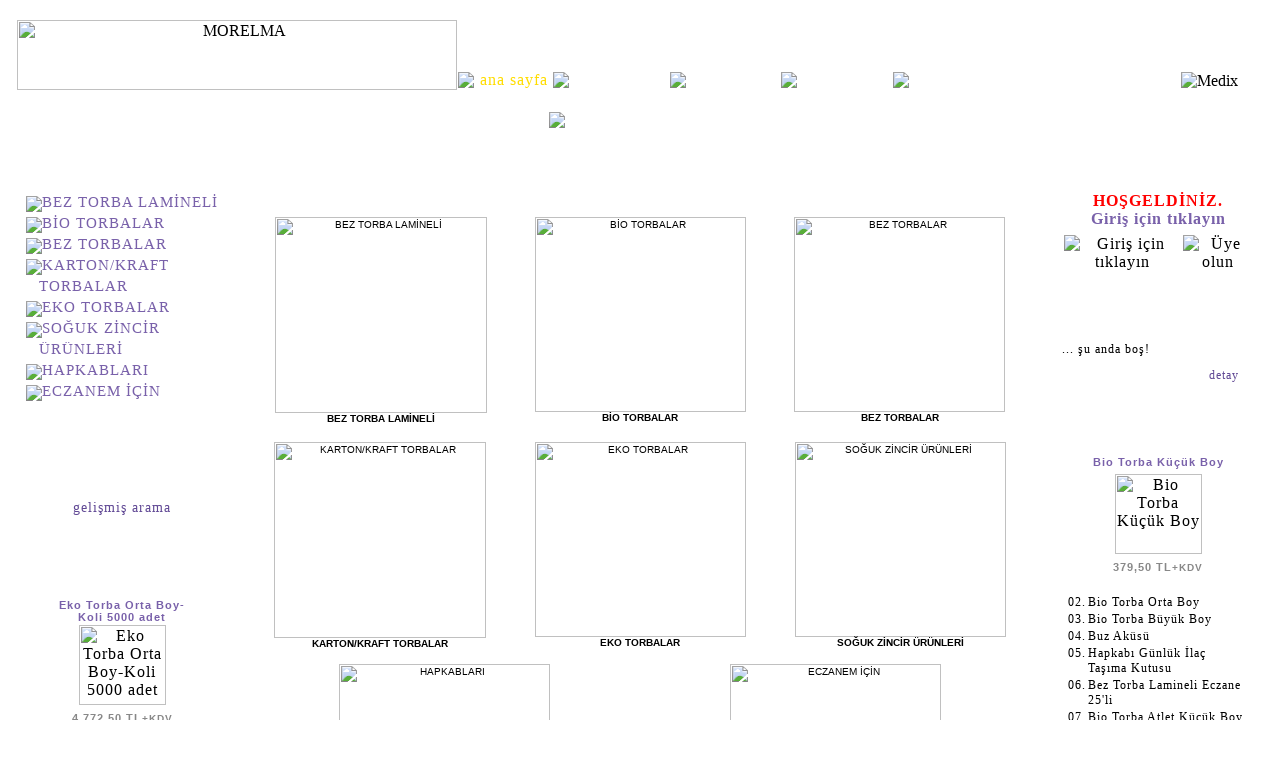

--- FILE ---
content_type: text/html; charset=UTF-8
request_url: https://www.morelma.com.tr/index.php?Ryol=12&Msid=upp3kufkmbdf17mt5jrs5fh8v4
body_size: 31936
content:
<!-- başlık //-->
<html>
<head>
<meta http-equiv="Content-Type" content="text/html; charset=UTF-8">
<meta content="Copyright © 2007, Mor Elma" http-equiv="Copyright">
<meta http-equiv="Content-Language" content="tr">
<meta name="keywords" content="Bez çanta, Bez torba, Elyaf çanta, Elyaf torba, Promosyon çanta, Promosyon torba, Kraft çanta, Naylon torba, Naylon torba, Karton çanta, Karton torba, İlaç kutusu, İlaç saklama kutusu, Sağlık karnesi kabı, Sağlık karnesi kılıfı, Çanta, E pano, Epano, Soğuk zincir torbası, İlaç taşıma çantası, A4 kağıt, Kağıtlar, Yaka kartı, Rozet, Buz aküsü, Sürsaj makinası, Vege, Vege bant, Mama temalı bez çanta, Temalı bez çanta, e pano, eczane, kırtasiye, sürsaj makinası, ecza deposu, ilaç zamanlama kutusu, promasyon, eczane, ilaç firması, ecza deposu, medikal, su, taşıma, kolonya, zamanalama, aparat, Önlüğü, Çantalar, bazar, alkollü, uyarı, sebilleri, levhaları, eczacı, kartvizitler, kartvizit, karne, kalem, sağlık, mendiller, mendil, kutus, İlaç, bardak, karne kapları, kalem kolonya, alkollü mendiller, taşıma kutusu, sağlık karne, İlaç zamanalama, su sebilleri, kolonya su, eczacı Önlüğü, bardak aparatı, uyarı levhaları Çantalar, sebilleri İçin bardak, sağlık karne kapları, Biobozunur , Bio-bozunur, Bozunur torba, Parçalanan torba, Bozunur plastik, Bio bozunur plastik, Bio bozunur torba, Parçalanan plastik, Bio torba, Bio-torba, Biobag, Bio-bag, Epi, Epi global, Türkiye epi ithalatçısı, Nişastalı torba, Nişastalı plastik, Eczaneye poşet, Ecza poşeti, Bio poşet, Kağıt çanta, Karton çanta, Poşet fabrikası, Bez poşet">
<meta name="description" content="Bez çanta, Bez torba, Elyaf çanta, Elyaf torba, Promosyon çanta, Promosyon torba, Kraft çanta, Naylon torba, Naylon torba, Karton çanta, Karton torba, İlaç kutusu, İlaç saklama kutusu, Sağlık karnesi kabı, Sağlık karnesi kılıfı, Çanta, E pano, Epano, Soğuk zincir torbası, İlaç taşıma çantası, A4 kağıt, Kağıtlar, Yaka kartı, Rozet, Buz aküsü, Sürsaj makinası, Vege, Vege bant, Mama temalı bez çanta, Temalı bez çanta, e pano, eczane, kırtasiye, sürsaj makinası, ecza deposu, ilaç zamanlama kutusu, promasyon, eczane, ilaç firması, ecza deposu, medikal, su, taşıma, kolonya, zamanalama, aparat, Önlüğü, Çantalar, bazar, alkollü, uyarı, sebilleri, levhaları, eczacı, kartvizitler, kartvizit, karne, kalem, sağlık, mendiller, mendil, kutus, İlaç, bardak, karne kapları, kalem kolonya, alkollü mendiller, taşıma kutusu, sağlık karne, İlaç zamanalama, su sebilleri, kolonya su, eczacı Önlüğü, bardak aparatı, uyarı levhaları Çantalar, sebilleri İçin bardak, sağlık karne kapları, Biobozunur , Bio-bozunur, Bozunur torba, Parçalanan torba, Bozunur plastik, Bio bozunur plastik, Bio bozunur torba, Parçalanan plastik, Bio torba, Bio-torba, Biobag, Bio-bag, Epi, Epi global, Türkiye epi ithalatçısı, Nişastalı torba, Nişastalı plastik, Eczaneye poşet, Ecza poşeti, Bio poşet, Kağıt çanta, Karton çanta, Poşet fabrikası, Bez poşet">
<META NAME="robots" Content="Follow,Index">
<META NAME="revisit-after" Content="5 days">
<meta http-equiv="Content-Language" content="tr">
<title>MORELMA</title>
<base href="https://www.morelma.com.tr/">
<link rel="stylesheet" type="text/css" href="tema4.css">
<link rel="stylesheet" type="text/css" href="contentslider.css" />

<script type="text/javascript" src="contentslider.js">

/***********************************************
* Featured Content Slider- © Dynamic Drive DHTML code library (www.dynamicdrive.com)
* This notice MUST stay intact for legal use
* Visit Dynamic Drive at http://www.dynamicdrive.com/ for this script and 100s more
***********************************************/
</script>
<script language="javascript"><!--

function rowOverEffect(object) {
  if (object.className == 'secimSatir') object.className = 'secimSatirOver';
}

function rowOutEffect(object) {
  if (object.className == 'secimSatirOver') object.className = 'secimSatir';
}
function popupWindow(url) {
 window.open(url,'popupWindow','toolbar=no,location=no,directories=no,status=no,menubar=no,scrollbars=yes,resizable=yes,copyhistory=no,width=100,height=200,screenX=50,screenY=50,top=50,left=50')
}

function sepet_bilgi_win() {
  window.open("sepet_bilgi.php","sepet_bilgi","height=480,width=350,toolbar=no,statusbar=no,scrollbars=no,screenX=150,screenY=150,top=150,left=150").focus();
}

function arama_yardim_win() {
  window.open("popup_arama_yardim.php","arama_yardim","height=200,width=100,toolbar=no,statusbar=no,scrollbars=no,screenX=150,screenY=150,top=150,left=150").focus();
}

//--></script>
<script type="text/javascript">//<![CDATA[
var tlJsHost = ((window.location.protocol == "https:") ? "https://secure.trust-provider.com/" : "http://www.trustlogo.com/");
document.write(unescape("%3Cscript src='" + tlJsHost + "trustlogo/javascript/trustlogo.js' type='text/javascript'%3E%3C/script%3E"));
//]]>
</script>
</head>
<style type="text/css">
<!--
BODY {
  background-image: url(images/sayfa_ofis_bg_m.png);
  background-repeat: no-repeat;
  background-position: top left;
}
-->
</style>
<body marginwidth="15" marginheight="20" topmargin="20" bottommargin="0" leftmargin="15" rightmargin="15">
<table border="0" width="100%" cellspacing="0" cellpadding="0">
<tr class="baslik">
<td width="447" align="center" valign="top" rowspan="3"><a href="https://www.morelma.com.tr/index.php?Msid=eb12e8984c08d3c290ce4a364ad1ec40"><img src="images/morelma_logo_m.png" border="0" alt="MORELMA" title=" MORELMA " width="440" height="70"></a></td>
<td  valign="bottom"  height="70">
<table border="0" cellspacing="0" cellpadding="0" width="695">
<tr>
  <td class="ustMenuTema"align="left"><img src="images/ust_menu_bg_sol.png" border="0"></td>
  <td class="ustMenuTema" align="center" width="90">
ana sayfa
	</td>
  <td class="ustMenuTema" width="10" align="right"><img src="images/ust_menu_bg_ara.png" border="0"></td>
  <td class="ustMenuTema" align="center" width="105">
	<a href="https://www.morelma.com.tr/hakkimizda.php?Msid=eb12e8984c08d3c290ce4a364ad1ec40" class="ustMenuTema" title="Hakkımızda">hakkımızda</a>
	</td>
  <td class="ustMenuTema" width="3" align="center"><img src="images/ust_menu_bg_ara.png" border="0"></td>
  <td class="ustMenuTema" align="center" width="105">
	<a href="https://www.morelma.com.tr/yeni_urunler.php?Msid=eb12e8984c08d3c290ce4a364ad1ec40" class="ustMenuTema" title="Yeni Ürünler">yeni ürünler</a>
	</td>
  <td class="ustMenuTema" width="3" align="center"><img src="images/ust_menu_bg_ara.png" border="0"></td>
  <td class="ustMenuTema" align="center" width="105">
	<a href="https://www.morelma.com.tr/iletisim.php?Msid=eb12e8984c08d3c290ce4a364ad1ec40" class="ustMenuTema" title="İletişim">iletişim</a>
	</td>

<form name="hizli_bul" action="https://www.morelma.com.tr/arama_sonuc.php" method="get">
<input type="hidden" name="Msid" value="eb12e8984c08d3c290ce4a364ad1ec40">

  <td class="ustMenuTema" width="3" align="center"><img src="images/ust_menu_bg_ara.png" border="0"></td>
  <td class="ustMenuTemaArama" align="center" width="199"><input type="text" name="anahtar" class="arama_input"></td>
  <td class="ustMenuTemaAramaBtn" align="left" width="59" title=" Ara ">
	<input type="image" src="images/ust_menu_aram_btn.png">
	</td>
</form>
</tr>
</table>

</td>
  
  <td align="center" valign="bottom" width="202"><a href="http://www.medix.com.tr/" target="_blank" title=" Medix "><img src="images/medix_logo.png" border="0" alt="Medix"></a></td>

</tr>
<tr class="baslik">
<td class="baslik" valign="top" height="12">
</td></tr>

<tr class="baslik">
<td class="baslik" valign="top" colspan="2">
<table width="100%" border="0" cellspacing="0" cellpadding="0"  height="35">
<tr>
<td class="baslikNavigasyonTema">&nbsp;&nbsp;
 
<a href="https://www.morelma.com.tr/index.php?Msid=eb12e8984c08d3c290ce4a364ad1ec40" class="baslikNavigasyon">ana sayfa</a>
 
<img src="images/nav_ok.png" border="0" align="absmiddle">
<a href="https://www.morelma.com.tr/urun_bilgi.php?&urun_id=0&Msid=eb12e8984c08d3c290ce4a364ad1ec40" class="baslikNavigasyon"> 
      </a> 
</td>
<td width="50">&nbsp;</td>
</tr>
</table>
</td>

</tr>
</table>
<!-- başlık son //-->
<table width="100%" border="0" cellspacing="6" cellpadding="0">
<tr> 
<td width="202" valign="top" class="yanKolonlar"><table border="0" width="202" cellspacing="0" cellpadding="0" >
<!-- sol_menu //-->
		<tr>
			<td align="center"><img src="images/pixel_bos.gif" width="202" height="1"><br>
<!-- Reyonlar //-->
<table border="0" width="100%" cellspacing="0" cellpadding="0"><tr><td class="kutu_baslikTema" height=43 valign="middle">reyonlar</td></tr><tr><td><table border="0" width="100%" cellspacing="0" cellpadding="5" ><tr><td class="kutuText"nowrap ><table border="0" width="100%" cellspacing="0" cellpadding="0" ><tr><td class="reyonlarText" background="images/reyon_bg4.gif" height=21><img src="images/kategori_ok.png" border="0" align="absmiddle"><a href="https://www.morelma.com.tr/index.php?Ryol=45&Msid=eb12e8984c08d3c290ce4a364ad1ec40" class="reyonlarTextA">BEZ TORBA LAMİNELİ</a></td></tr><tr><td class="reyonlarText" background="images/reyon_bg4.gif" height=21><img src="images/kategori_ok.png" border="0" align="absmiddle"><a href="https://www.morelma.com.tr/index.php?Ryol=15&Msid=eb12e8984c08d3c290ce4a364ad1ec40" class="reyonlarTextA">BİO TORBALAR</a></td></tr><tr><td class="reyonlarText" background="images/reyon_bg4.gif" height=21><img src="images/kategori_ok.png" border="0" align="absmiddle"><a href="https://www.morelma.com.tr/index.php?Ryol=6&Msid=eb12e8984c08d3c290ce4a364ad1ec40" class="reyonlarTextA">BEZ TORBALAR</a></td></tr><tr><td class="reyonlarText" background="images/reyon_bg4.gif" height=21><img src="images/kategori_ok.png" border="0" align="absmiddle"><a href="https://www.morelma.com.tr/index.php?Ryol=16&Msid=eb12e8984c08d3c290ce4a364ad1ec40" class="reyonlarTextA">KARTON/KRAFT TORBALAR</a></td></tr><tr><td class="reyonlarText" background="images/reyon_bg4.gif" height=21><img src="images/kategori_ok.png" border="0" align="absmiddle"><a href="https://www.morelma.com.tr/index.php?Ryol=46&Msid=eb12e8984c08d3c290ce4a364ad1ec40" class="reyonlarTextA">EKO TORBALAR</a></td></tr><tr><td class="reyonlarText" background="images/reyon_bg4.gif" height=21><img src="images/kategori_ok.png" border="0" align="absmiddle"><a href="https://www.morelma.com.tr/index.php?Ryol=17&Msid=eb12e8984c08d3c290ce4a364ad1ec40" class="reyonlarTextA">SOĞUK ZİNCİR ÜRÜNLERİ</a></td></tr><tr><td class="reyonlarText" background="images/reyon_bg4.gif" height=21><img src="images/kategori_ok.png" border="0" align="absmiddle"><a href="https://www.morelma.com.tr/index.php?Ryol=23&Msid=eb12e8984c08d3c290ce4a364ad1ec40" class="reyonlarTextA">HAPKABLARI</a></td></tr><tr><td class="reyonlarText" background="images/reyon_bg4.gif" height=21><img src="images/kategori_ok.png" border="0" align="absmiddle"><a href="https://www.morelma.com.tr/index.php?Ryol=27&Msid=eb12e8984c08d3c290ce4a364ad1ec40" class="reyonlarTextA">ECZANEM İÇİN</a></td></tr></table></td></tr><tr><td><img src="images/pixel_bos.gif" width="100%" height="1"></td></tr></table></td></tr></table><!-- Reyonlar son//-->
			</td>
		</tr>
		<tr>
			<td>
<!-- Hızlı Bul //-->
<table border="0" width="100%" cellspacing="0" cellpadding="0"><tr><td class="kutu_baslikTema" height=43 valign="middle">ürün arama</td></tr><tr><td><table border="0" width="100%" cellspacing="0" cellpadding="5" ><tr><td class="kutuText" align='center'><img src="images/pixel_bos.gif" width="100%" height="5"><table border="0" cellspacing="0" align=center><form name="hizli_bul" action="https://www.morelma.com.tr/arama_sonuc.php" method="get"><input type="hidden" name="Msid" value="eb12e8984c08d3c290ce4a364ad1ec40"><tr><td background="images/arama_bg.png"  style="background-repeat:no-repeat" width="134" height="25" align=center><input type="text" name="anahtar" size="10" maxlength="30" style="width: 120px" class="arama_input2"></td></tr><tr><td align=center height="25"><a href="https://www.morelma.com.tr/gelismis_arama.php?Msid=eb12e8984c08d3c290ce4a364ad1ec40" class="kutuText2">gelişmiş arama</a></td></tr></form></table></td></tr><tr><td><img src="images/pixel_bos.gif" width="100%" height="1"></td></tr></table></td></tr></table><!-- Hızlı Bul son//-->
			</td>
		</tr>
		<tr>
			<td>
<!-- Yeni Ürünler //-->
<table border="0" width="100%" cellspacing="0" cellpadding="0"><tr><td class="kutu_baslikTema" height=43 valign="middle"><a href="https://www.morelma.com.tr/yeni_urunler.php?Msid=eb12e8984c08d3c290ce4a364ad1ec40" class="kutu_baslikTemaLink">yeni ürünler</a></td></tr><tr><td><table border="0" width="100%" cellspacing="0" cellpadding="5" ><tr><td class="kutuText" align='center'><img src="images/pixel_bos.gif" width="100%" height="5"><table border="0" width="152" cellspacing="0" cellpadding="0"><tr><td><img src="images/urun_kutu_bg_ust.png" width="152" height="7"></td></tr><tr><td height=134 class="urun_kutuTema" ><table border="0" width="100%" cellspacing="2" cellpadding="0"><tr><td align="center" height="20" valign="center"><a href="https://www.morelma.com.tr/urun_bilgi.php?urun_id=329&Msid=eb12e8984c08d3c290ce4a364ad1ec40" class="urunIsim">Eko Torba Orta Boy-Koli 5000 adet</a></td></tr><tr><td align="center"><a href="https://www.morelma.com.tr/urun_bilgi.php?urun_id=329&Msid=eb12e8984c08d3c290ce4a364ad1ec40"><IMG SRC="images/urunler/tn_u00329_1.jpg" WIDTH="87" HEIGHT="80" BORDER="0" alt="Eko Torba Orta Boy-Koli 5000 adet" title=" Eko Torba Orta Boy-Koli 5000 adet "></a></td></tr><tr><td align="center" height="22"><span class="urunKFiyat_tn">4.772,50 TL<span class="kucukText"><b>+KDV</b></span></span></td></tr></table></td></tr><tr><td><img src="images/urun_kutu_bg_alt.png" width="152" height="7"></td></tr></table></td></tr><tr><td align="right" height="25" valign=top><IMG height=1 alt="" src="images/pixel_mor.gif" width="100%" border="0"><br><a href="https://www.morelma.com.tr/yeni_urunler.php?Msid=eb12e8984c08d3c290ce4a364ad1ec40" class="kutuText">tüm liste <img src="images/ok_sag_b.png" border="0" width="11" height="11" align="absmiddle"></a></td></tr></table></td></tr></table><!-- Yeni Ürünler son//-->
			</td>
		</tr>
		<tr>
			<td>
<!-- İletişim //-->
<table border="0" width="100%" cellspacing="0" cellpadding="0"><tr><td class="kutu_baslikTema" height=43 valign="middle">müşteri hizmetleri</td></tr><tr><td><table border="0" width="100%" cellspacing="0" cellpadding="5" ><tr><td class="kutuText"nowrap ><img src="images/pixel_bos.gif" width="100%" height="5"><br><img src="images/ok_sag_m.png" border="0" alt="" width="12" height="10">&nbsp;<a href="https://www.morelma.com.tr/hakkimizda.php?Msid=eb12e8984c08d3c290ce4a364ad1ec40">Firma Bilgileri</a><BR><img src="images/ok_sag_m.png" border="0" alt="" width="12" height="10">&nbsp;<a href="https://www.morelma.com.tr/tuketici_haklari.php?Msid=eb12e8984c08d3c290ce4a364ad1ec40">Tüketici Hakları</a><BR><img src="images/ok_sag_m.png" border="0" alt="" width="12" height="10">&nbsp;<a href="https://www.morelma.com.tr/gizlilik.php?Msid=eb12e8984c08d3c290ce4a364ad1ec40">Gizlilik  İlkeleri</A><BR><img src="images/ok_sag_m.png" border="0" alt="" width="12" height="10">&nbsp;<a href="https://www.morelma.com.tr/siparis_teslimat.php?Msid=eb12e8984c08d3c290ce4a364ad1ec40">Alışveriş &amp; Teslimat</A><BR><img src="images/ok_sag_m.png" border="0" alt="" width="12" height="10">&nbsp;<a href="https://www.morelma.com.tr/iade_islemleri.php?Msid=eb12e8984c08d3c290ce4a364ad1ec40">İade İşlemleri</a><BR><img src="images/ok_sag_m.png" border="0" alt="" width="12" height="10">&nbsp;<A href="https://www.morelma.com.tr/iletisim.php?Msid=eb12e8984c08d3c290ce4a364ad1ec40">Bize Ulaşın</A></td></tr><tr><td><img src="images/pixel_bos.gif" width="100%" height="1"></td></tr></table></td></tr></table>
<!-- İletişim son//-->
			</td>
		</tr>
		<tr>
			<td align="center"><IMG height=1 alt="" src="images/pixel_mor.gif" width="90%" border="0"><br><br></td>
		</tr>
<!-- sol_menu_sonu //-->
</table></td>
<!-- ana_metin //-->
<td width="100%" valign="top"><br><table border="0" width="100%" cellspacing="20" cellpadding="0">
<tr>
<td><table border="0" width="100%" cellspacing="0" cellpadding="0">
<tr>
<td class="sayfaBaslik"></td>
</tr>
</table></td>
</tr>
<tr>
<td><table border="0" width="100%" cellspacing="0" cellpadding="0">
 <tr>
<td><table border="0" width="100%" cellspacing="3" cellpadding="2">
<tr>
<td align="center" class="kucukText" style="width: 25%" valign="top"><BR><a href="https://www.morelma.com.tr/index.php?Ryol=1245&Msid=eb12e8984c08d3c290ce4a364ad1ec40"><IMG SRC="images/urunler/ry_bez_torba_lamineli_45.jpg" WIDTH="212" HEIGHT="196" BORDER="0" alt="BEZ TORBA LAMİNELİ" title=" BEZ TORBA LAMİNELİ "><br><span class="reyonIsım">BEZ TORBA LAMİNELİ</span></a></td>

<td align="center" class="kucukText" style="width: 25%" valign="top"><BR><a href="https://www.morelma.com.tr/index.php?Ryol=1215&Msid=eb12e8984c08d3c290ce4a364ad1ec40"><IMG SRC="images/urunler/ry_bio_torbalar_15.jpg" WIDTH="211" HEIGHT="195" BORDER="0" alt="BİO TORBALAR" title=" BİO TORBALAR "><br><span class="reyonIsım">BİO TORBALAR</span></a></td>

<td align="center" class="kucukText" style="width: 25%" valign="top"><BR><a href="https://www.morelma.com.tr/index.php?Ryol=126&Msid=eb12e8984c08d3c290ce4a364ad1ec40"><IMG SRC="images/urunler/ry_bez_torbalar_6.jpg" WIDTH="211" HEIGHT="195" BORDER="0" alt="BEZ TORBALAR" title=" BEZ TORBALAR "><br><span class="reyonIsım">BEZ TORBALAR</span></a></td>

</tr></table><table border='0' width='100%' cellspacing='0' cellpadding='2'><tr><td align="center" class="kucukText" style="width: 25%" valign="top"><BR><a href="https://www.morelma.com.tr/index.php?Ryol=1216&Msid=eb12e8984c08d3c290ce4a364ad1ec40"><IMG SRC="images/urunler/ry_karton_torbalar_16.jpg" WIDTH="212" HEIGHT="196" BORDER="0" alt="KARTON/KRAFT TORBALAR" title=" KARTON/KRAFT TORBALAR "><br><span class="reyonIsım">KARTON/KRAFT TORBALAR</span></a></td>

<td align="center" class="kucukText" style="width: 25%" valign="top"><BR><a href="https://www.morelma.com.tr/index.php?Ryol=1246&Msid=eb12e8984c08d3c290ce4a364ad1ec40"><IMG SRC="images/urunler/ry_eko_torbalar_46.jpg" WIDTH="211" HEIGHT="195" BORDER="0" alt="EKO TORBALAR" title=" EKO TORBALAR "><br><span class="reyonIsım">EKO TORBALAR</span></a></td>

<td align="center" class="kucukText" style="width: 25%" valign="top"><BR><a href="https://www.morelma.com.tr/index.php?Ryol=1217&Msid=eb12e8984c08d3c290ce4a364ad1ec40"><IMG SRC="images/urunler/ry_soguk_zincir_urunleri_17.jpg" WIDTH="211" HEIGHT="195" BORDER="0" alt="SOĞUK ZİNCİR ÜRÜNLERİ" title=" SOĞUK ZİNCİR ÜRÜNLERİ "><br><span class="reyonIsım">SOĞUK ZİNCİR ÜRÜNLERİ</span></a></td>

</tr></table><table border='0' width='100%' cellspacing='0' cellpadding='2'><tr><td align="center" class="kucukText" style="width: 25%" valign="top"><BR><a href="https://www.morelma.com.tr/index.php?Ryol=1223&Msid=eb12e8984c08d3c290ce4a364ad1ec40"><IMG SRC="images/urunler/ry_hapkablari_23.jpg" WIDTH="211" HEIGHT="195" BORDER="0" alt="HAPKABLARI" title=" HAPKABLARI "><br><span class="reyonIsım">HAPKABLARI</span></a></td>

<td align="center" class="kucukText" style="width: 25%" valign="top"><BR><a href="https://www.morelma.com.tr/index.php?Ryol=1227&Msid=eb12e8984c08d3c290ce4a364ad1ec40"><IMG SRC="images/urunler/ry_isikli_tabelalar_27.jpg" WIDTH="211" HEIGHT="195" BORDER="0" alt="ECZANEM İÇİN" title=" ECZANEM İÇİN "><br><span class="reyonIsım">ECZANEM İÇİN</span></a></td>

</tr>
</table></td>
</tr>
<tr>
<td><img src="images/pixel_bos.gif" border="0" alt="" width="100%" height="10"></td>
</tr>
<!-- Vitrin //-->
		<tr>
			<td>
<table border="0" width="100%" cellspacing="0" cellpadding="0"><tr><td height="24" width="12" valign="bottom"><img src="images/icerik_ust_sol_4.png" border="0" alt="" width="12" height="24"></td><td height="24" valign="bottom" nowrap class="OrtaKutuBaslik" width="10%">&nbsp;sizin için seçtiklerimiz&nbsp;</td><td background="images/icerik_ust_bg_4.png"  style="background-position: bottom" align="right" valign=botom><img src="images/icerik_ust_sag_4.png" width="12" height="24"></td></tr></table><table border="0" width="100%" cellspacing="0" cellpadding="0"><tr><td width="4" background="images/icerik_d_sol_4.gif" style="background-repeat:repeat-y; background-position: left" align="right"><img src="images/pixel_bos.gif" border="0" alt="" width="4" height="1"></td><td><table border="0" width="100%" cellspacing="0" cellpadding="3" class="bilgiKutuIcerik"><tr><td><img src="images/pixel_bos.gif" border="0" alt="" width="100%" height="1"></td></tr><tr><td class="kutuText" align='center'><div id="vitrin_slider" class="contentslide" >
<div class="contentdiv" >
<table border="0" width="100%" cellspacing="5" cellpadding="2"><tr><td align="center" class="kutuText" style="width: 33%" valign="bottom"><table border="0" width="100%" cellspacing="2" cellpadding="0"><tr><td align="center" height="20" valign="center"><a href="https://www.morelma.com.tr/urun_bilgi.php?urun_id=175&Msid=eb12e8984c08d3c290ce4a364ad1ec40" class="urunIsim">Soğuk Zincir Çantası Fermuarlı (10'lu)</a></td></tr><tr><td align="center"><a href="https://www.morelma.com.tr/urun_bilgi.php?urun_id=175&Msid=eb12e8984c08d3c290ce4a364ad1ec40"><IMG SRC="images/urunler/tn_u00175_1.jpg" WIDTH="87" HEIGHT="80" BORDER="0" alt="Soğuk Zincir Çantası Fermuarlı (10'lu)" title=" Soğuk Zincir Çantası Fermuarlı (10'lu) "></a></td></tr><tr><td align="center" height="22"><span class="urunKFiyat_tn">1.552,50 TL<span class="kucukText"><b>+KDV</b></span></span></td></tr><tr><td align="center" nowrap><a href="https://www.morelma.com.tr/urun_bilgi.php?urun_id=175&Msid=eb12e8984c08d3c290ce4a364ad1ec40" class="urunIsim"><img src="images/buton_detay.png" border="0" alt="Detay" title=" Detay " width="45" height="17"></a>&nbsp;<a href="/index.php?urun_id=175&olay=urun_ekle&Msid=eb12e8984c08d3c290ce4a364ad1ec40"><img src="images/buton_satin_al.png" border="0" alt="Sepete Ekle" title=" Sepete Ekle " width="69" height="17"></a></td></tr></table></td></tr></table>
</div>
</div>
<div class="pagination" id="paginate-vitrin_slider"></div>
<script type="text/javascript">
var linktext=[" ", " ", " ",""]
ContentSlider("vitrin_slider", 6000,linktext)
</script></td></tr><tr><td><img src="images/pixel_bos.gif" border="0" alt="" width="100%" height="1"></td></tr></table></td><td width="12" background="images/icerik_d_sag_4.gif" style="background-repeat:repeat-y; background-position: right"><img src="images/pixel_bos.gif" border="0" alt="" width="6" height="1"></td></tr><tr><td width="4" height="6"><img src="images/icerik_alt_sol_4.png" border="0" width="12" height="12"></td><td height="6" background="images/icerik_alt_bg_4.png"><img src="images/pixel_bos.gif" border="0" alt="" width="1" height="6"></td><td width="6" height="6"><img src="images/icerik_alt_sag_4.png" border="0" width="12" height="12"></td></tr></table>			</td>
		</tr>
		<tr>
            <td><img src="images/pixel_bos.gif" border="0" alt="" width="100%" height="10"></td>
          </tr>
<!-- Vitrin son//-->
</table></td>
</tr>
</table></td>
<!-- ana_metin_son //-->
<td width="202" valign="top" class="yanKolonlar"><table border="0" width="202" cellspacing="0" cellpadding="0">
<!-- sag_menu //-->
		<tr>
			<td><img src="images/pixel_bos.gif" width="202" height="1"><br>
<!-- İletişim //-->
<table border="0" width="100%" cellspacing="0" cellpadding="0"><tr><td class="kutu_baslikTema" height=43 valign="middle">üye girişi</td></tr><tr><td><table border="0" width="100%" cellspacing="0" cellpadding="5" ><tr><td class="kutuText" ><div class=bilgiKutuIcerikB align=center><b><div class=bilgiKutuIcerikB><b><font color=red>HOŞGELDİNİZ.</font><br><a href='https://www.morelma.com.tr/uye_giris.php?Msid=eb12e8984c08d3c290ce4a364ad1ec40' class=girisLinkTema>Giriş için tıklayın</a></div><table border="0" width="100%" cellspacing="2" cellpadding="0"><tr><tr><td colspan="2"><img src="images/pixel_bos.gif" width="100%" height="1"></td></tr><td align="center"><a href="https://www.morelma.com.tr/uye_giris.php?Msid=eb12e8984c08d3c290ce4a364ad1ec40"><img src="images/uye_giris_4.png" border="0" alt=" Giriş için tıklayın "></a></td><td align="center"><a href="https://www.morelma.com.tr/hesap_ac.php?Msid=eb12e8984c08d3c290ce4a364ad1ec40"><img src="images/uye_kayit_4.png" border="0" alt=" Üye olun "></a></td></td></tr></table></td></tr><tr><td><img src="images/pixel_bos.gif" width="100%" height="1"></td></tr></table></td></tr></table>
<!-- İletişim son//-->
			</td>
		</tr>
		<tr>
			<td>
<!-- Alışveriş Sepeti //-->
<table border="0" width="100%" cellspacing="0" cellpadding="0"><tr><td class="kutu_baslikTema" height=43 valign="middle"><a href="https://www.morelma.com.tr/sepet.php?Msid=eb12e8984c08d3c290ce4a364ad1ec40" class="kutu_baslikTemaLink">sepetim</a></td></tr><tr><td><table border="0" width="100%" cellspacing="0" cellpadding="5" ><tr><td class="kutuText" ><img src="images/pixel_bos.gif" width="100%" height="5"> ... şu anda boş!</td></tr><tr><td align="right" height="25" valign=top><IMG height=1 alt="" src="images/pixel_mor.gif" width="100%" border="0"><br><a href="https://www.morelma.com.tr/sepet.php?Msid=eb12e8984c08d3c290ce4a364ad1ec40" class="kutuText">detay <img src="images/ok_sag_b.png" border="0" width="11" height="11" align="absmiddle"></a></td></tr></table></td></tr></table>
<!-- Alışveriş Sepeti son//-->
			</td>
		</tr>
		<tr>
			<td>
<!-- Çok Satanlar //-->
<table border="0" width="100%" cellspacing="0" cellpadding="0"><tr><td class="kutu_baslikTema" height=43 valign="middle">en çok satanlar</td></tr><tr><td><table border="0" width="100%" cellspacing="0" cellpadding="5" ><tr><td class="kutuText" align='center'><img src="images/pixel_bos.gif" width="100%" height="5"><table border="0" width="152" cellspacing="0" cellpadding="0"><tr><td><img src="images/urun_kutu_bg_ust.png" width="152" height="7"></td></tr><tr><td height=134 class="urun_kutuTema"><table border="0" width="100%" cellspacing="2" cellpadding="0"><tr><td align="center" height="20" valign="center"><a href="https://www.morelma.com.tr/urun_bilgi.php?urun_id=105&Msid=eb12e8984c08d3c290ce4a364ad1ec40" class="urunIsim">Bio Torba Küçük Boy</a></td></tr><tr><td align="center"><a href="https://www.morelma.com.tr/urun_bilgi.php?urun_id=105&Msid=eb12e8984c08d3c290ce4a364ad1ec40"><IMG SRC="images/urunler/tn_u00105_1.jpg" WIDTH="87" HEIGHT="80" BORDER="0" alt="Bio Torba Küçük Boy" title=" Bio Torba Küçük Boy "></a></td></tr><tr><td align="center" height="22"><span class="urunKFiyat_tn">379,50 TL<span class="kucukText"><b>+KDV</b></span></span></td></tr></table></td></tr><tr><td><img src="images/urun_kutu_bg_alt.png" width="152" height="7"></td></tr></table><img src="images/pixel_bos.gif" width="100%" height="5"><table border="0" width="95%" cellspacing="0" cellpadding="1"><tr><td class="bilgiKutuIcerik" valign="top">02.</td><td class="bilgiKutuIcerik"><a href="https://www.morelma.com.tr/urun_bilgi.php?urun_id=88&Msid=eb12e8984c08d3c290ce4a364ad1ec40">Bio Torba Orta Boy</a></td></tr><tr><td class="bilgiKutuIcerik" valign="top">03.</td><td class="bilgiKutuIcerik"><a href="https://www.morelma.com.tr/urun_bilgi.php?urun_id=111&Msid=eb12e8984c08d3c290ce4a364ad1ec40">Bio Torba Büyük Boy</a></td></tr><tr><td class="bilgiKutuIcerik" valign="top">04.</td><td class="bilgiKutuIcerik"><a href="https://www.morelma.com.tr/urun_bilgi.php?urun_id=22&Msid=eb12e8984c08d3c290ce4a364ad1ec40">Buz Aküsü</a></td></tr><tr><td class="bilgiKutuIcerik" valign="top">05.</td><td class="bilgiKutuIcerik"><a href="https://www.morelma.com.tr/urun_bilgi.php?urun_id=33&Msid=eb12e8984c08d3c290ce4a364ad1ec40">Hapkabı Günlük İlaç Taşıma Kutusu</a></td></tr><tr><td class="bilgiKutuIcerik" valign="top">06.</td><td class="bilgiKutuIcerik"><a href="https://www.morelma.com.tr/urun_bilgi.php?urun_id=327&Msid=eb12e8984c08d3c290ce4a364ad1ec40">Bez Torba Lamineli Eczane 25'li</a></td></tr><tr><td class="bilgiKutuIcerik" valign="top">07.</td><td class="bilgiKutuIcerik"><a href="https://www.morelma.com.tr/urun_bilgi.php?urun_id=114&Msid=eb12e8984c08d3c290ce4a364ad1ec40">Bio Torba Atlet Küçük Boy</a></td></tr><tr><td class="bilgiKutuIcerik" valign="top">08.</td><td class="bilgiKutuIcerik"><a href="https://www.morelma.com.tr/urun_bilgi.php?urun_id=6&Msid=eb12e8984c08d3c290ce4a364ad1ec40">Soğuk Zincir Torbası (10'lu)</a></td></tr><tr><td class="bilgiKutuIcerik" valign="top">09.</td><td class="bilgiKutuIcerik"><a href="https://www.morelma.com.tr/urun_bilgi.php?urun_id=32&Msid=eb12e8984c08d3c290ce4a364ad1ec40">Hapkabı Haftalık İlaç Taşıma Kutusu Seti</a></td></tr><tr><td class="bilgiKutuIcerik" valign="top">10.</td><td class="bilgiKutuIcerik"><a href="https://www.morelma.com.tr/urun_bilgi.php?urun_id=125&Msid=eb12e8984c08d3c290ce4a364ad1ec40">Bez Torba Lavanta 50'li</a></td></tr></table></td></tr><tr><td><img src="images/pixel_bos.gif" width="100%" height="1"></td></tr></table></td></tr></table><!-- Çok Satanlar son Gddy//-->
			</td>
		</tr>
		<tr>
			<td align="center"><IMG height=1 alt="" src="images/pixel_mor.gif" width="90%" border="0"><br><br></td>
		</tr>
<!-- sag_menu_son //-->
</table></td>
</tr>
</table>
<!-- alt bilgi //-->
<table border="0" width="100%" cellspacing="0" cellpadding="1">
<tr class="altBilgi">
<td background="images/kutu_bas_bg.gif" height="21" nowrap>&nbsp;&nbsp;&nbsp;Copyright &copy; 2007 - 2026&nbsp;&nbsp;</td>
	
<td align="right"  background="images/kutu_bas_bg.gif" height="21" nowrap>&nbsp;<a href="http://www.morelma.com.tr" target="_blank" class="altBilgi"><b>MOR ELMA LTD. ŞTİ.</b></a>&nbsp;&nbsp;&nbsp;</td>
</tr>
</table>

<table border="0" width="100%" cellspacing="10" cellpadding="0">
<tr>
<td align="center" class="kucukText">
<a href="https://www.morelma.com.tr/index.php?Ryol=45&Msid=eb12e8984c08d3c290ce4a364ad1ec40" >BEZ TORBA LAMİNELİ</a> | <a href="https://www.morelma.com.tr/index.php?Ryol=15&Msid=eb12e8984c08d3c290ce4a364ad1ec40" >BİO TORBALAR</a> | <a href="https://www.morelma.com.tr/index.php?Ryol=6&Msid=eb12e8984c08d3c290ce4a364ad1ec40" >BEZ TORBALAR</a> | <a href="https://www.morelma.com.tr/index.php?Ryol=16&Msid=eb12e8984c08d3c290ce4a364ad1ec40" >KARTON/KRAFT TORBALAR</a> | <a href="https://www.morelma.com.tr/index.php?Ryol=46&Msid=eb12e8984c08d3c290ce4a364ad1ec40" >EKO TORBALAR</a> | <a href="https://www.morelma.com.tr/index.php?Ryol=17&Msid=eb12e8984c08d3c290ce4a364ad1ec40" >SOĞUK ZİNCİR ÜRÜNLERİ</a> | <a href="https://www.morelma.com.tr/index.php?Ryol=23&Msid=eb12e8984c08d3c290ce4a364ad1ec40" >HAPKABLARI</a> | <a href="https://www.morelma.com.tr/index.php?Ryol=27&Msid=eb12e8984c08d3c290ce4a364ad1ec40" >ECZANEM İÇİN</a></td>
</tr>
</table>
<table border="0" width="100%" cellspacing="0" cellpadding="0">
<tr><td colspan="3"><IMG height="1" alt="" src="images/pixel_gumus.gif" width="100%" border="0"></td></tr>
<tr height="45">
<td width="160"></td>
<td align="center" class="kucukText">
<a href="https://www.morelma.com.tr" target="_blank">www.morelma.com.tr</a> | <IMG alt="" src="images/eposta_kucuk.gif" border="0" align="absmiddle">
</td>
<td width="160"><script language="JavaScript" type="text/javascript">
TrustLogo("https://morelma.com.tr/images/instantssl_trust_seal_md_159x42.png", "SC5", "none");
</script>
<a href="https://www.instantssl.com/ssl.html" id="comodoTL">Instant SSL</a></td>

</tr>
<tr>
<td></td>
<td align="center" class="kucukText">
Toplam <b>538.275.154</b> kişi sitemizi ziyaret etmiştir.
<br>
</td>
<td></td>
</tr>
</table>

<!-- alt bilgi son //-->
<br>
</body>
</html>


--- FILE ---
content_type: text/css
request_url: https://www.morelma.com.tr/tema4.css
body_size: 18632
content:
@font-face {
  font-family: "ChicaGogoNF";
  src: url("./fonts/ChicaGogoNF.eot"); /* IE9 Compat Modes */
  src: url("./fonts/ChicaGogoNF.eot?#iefix") format("embedded-opentype"), /* IE6-IE8 */
    url("./fonts/ChicaGogoNF.otf") format("opentype"), /* Open Type Font */
    url("./fonts/ChicaGogoNF.svg") format("svg"), /* Legacy iOS */
    url("./fonts/ChicaGogoNF.ttf") format("truetype"), /* Safari, Android, iOS */
    url("./fonts/ChicaGogoNF.woff") format("woff"), /* Modern Browsers */
    url("./fonts/ChicaGogoNF.woff2") format("woff2"); /* Modern Browsers */
  font-weight: normal;
  font-style: normal;
}

@font-face {
  font-family: "ChicaGogoNF-Bold";
  src: url("./fonts/ChicaGogoNFBold.eot"); /* IE9 Compat Modes */
  src: url("./fonts/ChicaGogoNFBold.eot?#iefix") format("embedded-opentype"), /* IE6-IE8 */
    url("./fonts/ChicaGogoNFBold.otf") format("opentype"), /* Open Type Font */
    url("./fonts/ChicaGogoNFBold.svg") format("svg"), /* Legacy iOS */
    url("./fonts/ChicaGogoNFBold.ttf") format("truetype"), /* Safari, Android, iOS */
    url("./fonts/ChicaGogoNFBold.woff") format("woff"), /* Modern Browsers */
    url("./fonts/ChicaGogoNFBold.woff2") format("woff2"); /* Modern Browsers */
  font-weight: normal;
  font-style: normal;
}

BODY {
  background: #ffffff;
  color: #000000;
/*  margin: 0px; */
}

A {
  color: #000000;
  text-decoration: none;
}

A:hover {
  color: #4c4179;
  text-decoration: underline;
}

FORM {
	display: inline;
}

ul {
	margin-left: 17px;
	text-align: justify;
}

CHECKBOX, INPUT, RADIO, SELECT {
  font-family: Verdana, Arial, sans-serif;
  font-size: 11px;
}

TEXTAREA {
  width: 100%;
  font-family: Verdana, Arial, sans-serif;
  font-size: 11px;
}

.sayfaLink {
  font-family: Verdana, Arial, sans-serif;
  font-size: 11px; 
  color: #333333; 
}

A.sayfaLink {
  font-family: Verdana, Arial, sans-serif;
  font-size: 11px; 
  font-weight: bold; 
  color: #614995; 
}

.sayfaLinkM {
  font-family: Verdana, Arial, sans-serif;
  font-size: 11px; 
  color: #614995; 
}



.baslik_1 {
  font-family: Verdana, Arial, sans-serif;
  font-size: 11px;
  color: #614995;
  font-weight: bold;
}

.baslik_2 {
  font-family: Verdana, Arial, sans-serif;
  font-size: 11px;
  color: #AA0000;
  font-weight: bold;
}



.hataKutu { 
  font-family : Verdana, Arial, sans-serif; 
  font-size : 10px; 
  background: #ffb3b5; 
  font-weight: bold; 
}

.stokUyari { 
  font-family : Verdana, Arial, sans-serif; 
  font-size : 10px; 
  color: #cc0033; 
  font-weight: normal; 
}

.urunBildiriler { background: #f2fff7; }

.siparisEdit { 
  font-family : Verdana, Arial, sans-serif; 
  font-size : 10px; 
  color: #993333; 
  text-decoration: underline; 
}

TR.header {
  background: #ffffff;
}

.ustMenu {
  font-family: Verdana, Arial, sans-serif;
  font-size: 11px;
  color: #FFFFFF;
  font-weight : bold;
}


A.ustMenu { 
  color: #FFFFFF; 
}

A.ustMenu:hover {
  color: #276d3e;
  text-decoration: none;
}


TD.baslikNavigasyon_u {
  font-family: Verdana, Arial, sans-serif;
  font-size: 11px;
  color: #4c4179;
  font-weight : bold;
}

A.baslikNavigasyon_u { 
  color: #4c4179; 
}

A.baslikNavigasyon_u:hover {
  color: #4c4179;
}


TR.baslikHata {
  background: #ff0000;
}

TD.baslikHata {
  font-family: Tahoma, Verdana, Arial, sans-serif;
  font-size: 12px;
  background: #ff0000;
  color: #ffffff;
  font-weight : bold;
  text-align : center;
}

TR.baslikBilgi {
  background: #00ff00;
}

TD.baslikBilgi {
  font-family: Tahoma, Verdana, Arial, sans-serif;
  font-size: 12px;
  background: #00ff00;
  color: #ffffff;
  font-weight: bold;
  text-align: center;
}

.altBilgi {
  font-family: Verdana, Arial, sans-serif;
  font-size: 10px;
  color: #614995;
  font-weight: bold;
}

.bilgiKutu {
  background: #614995;
}


.bilgiKutuDuyuru {
  background: #FF8E90;
}

.bilgiKutuDuyuruIcerik {
  background: #FFE6E6;
  font-family: Verdana, Arial, sans-serif;
  font-size: 10px;
}

TD.bilgiKutuBaslik {
  font-family: Verdana, Arial, sans-serif;
  font-size: 11px;
  font-weight: bold;
  color: #006633;
}

TD.bilgiKutu, SPAN.bilgiKutu {
  font-family: Verdana, Arial, sans-serif;
  font-size: 10px;
}


TABLE.urunListe {
  border: 0px #614995 solid;
  border-spacing: 0px;
}

TABLE.urunListe2 {
  border: 0px #614995 solid;
  border-spacing: 0px;
}


TD.kucukText, SPAN.kucukText, P.kucukText {
  font-family: Verdana, Arial, sans-serif;
  font-size: 10px;
}

.kucuk_normal{
  font-family: Tahoma, Verdana, Arial, sans-serif;
  font-size: 10px;
  font-weight: normal;
}


TD.alanAdi {
  font-family: ChicaGogoNF;
  font-size: 14px;
  font-weight:normal;
  letter-spacing: 1px;
}

TD.alanDeger {
  font-family: Verdana, Arial, sans-serif;
  font-size: 12px;
}



SPAN.musteriSelam {
  font-family: Verdana, Arial, sans-serif;
  font-size: 12px;
  color: #f0a480;
  font-weight: bold;
}

TABLE.formAlan {
  background: #f1f9fe;
  border-color: #7b9ebd;
  border-style: solid;
  border-width: 1px;
}

.formGerekli{
  color: #CC0000;
}

SPAN.isaretStoktaKalmayanUrun {
  font-family: Tahoma, Verdana, Arial, sans-serif;
  font-size: 12px;
  color: #c76170;
  font-weight: bold;
}

SPAN.urunIndirimFiyat {
  font-family: Verdana, Arial, sans-serif;
  color: #ff0000;
}

SPAN.kampanya {
  font-family: Verdana, Arial, sans-serif;
  font-size: 12px;
  font-weight: bold;
  color: #a70576;
}

.urunKod {
  font-family: Verdana, Arial, sans-serif;
  font-size: 13px;
  font-weight: bold;
  color: #808285;
}

.urunFiyat_tn {
  font-family: Verdana, Arial, sans-serif;
  font-size: 12px;
  font-weight: bold;
  color: #15689a;
}

.urunKFiyat_tn {
  font-family: Verdana, Arial, sans-serif;
  font-size: 11px;
  font-weight: bold;
  color: #888888;
}

SPAN.urunIndirimFiyat_tn {
  font-family: Verdana, Arial, sans-serif;
  font-size: 12px;
  font-weight: bold;
  color: #ff0000;
}

SPAN.urunIndirimFiyat_B {
  color: #ff0000;
}


SPAN.urunKIndirimFiyat_tn {
  font-family: Verdana, Arial, sans-serif;
  font-size: 11px;
  font-weight: bold;
  color: #995555;
}

SPAN.reyonIsım {
  font-family: Verdana, Arial, sans-serif;
  font-size: 10px;
  font-weight: bold;
  color: #000000;
}


.urunIsim {
  font-family: Verdana, Arial, sans-serif;
  font-size: 11px;
  font-weight: bold;
  color: #7961aa;
}

.urunAltBaslikTn {
  font-family: Verdana, Arial, sans-serif;
  font-size: 11px;
  font-weight: normal;
  color: #7961aa;
}


.urunFiyat {
  font-family: Verdana, Arial, sans-serif;
  font-size: 11px;
  font-weight: bold;
  color: #7961aa;
}

.secimSatir { }
.secimSatirOver { background-color: #CEE9FF; cursor: pointer; cursor: hand; }
.secimSatirSelected { background-color: #CEE9FF; }

.satinalCubukBiten, .satinalCubukKalan { font-family: Verdana, Arial, sans-serif; font-size: 10px; font-weight: bold; color: #8c8c8c; }
.satinalCubukBusayfa { font-family: Verdana, Arial, sans-serif; font-size: 10px; font-weight: bold; color: #000000; }

.mesajHata, .mesajUyari { font-family: Verdana, Arial, sans-serif; font-size: 10px; background-color: #ffb3b5; }
.mesajBasarili { font-family: Verdana, Arial, sans-serif; font-size: 10px; background-color: #99ff00; }

.resimlistOut	{ border: 1px solid #dddddd; cursor:pointer;}
.resimlistOver	{ border: 1px solid #666666; cursor:pointer;}

.sepet_ozellikler { font-weight: normal; font-family: Verdana, Arial, sans-serif; font-size: 10px; color: #333333; }
.sepet_ozellikler_b { font-weight: normal; font-family: Verdana, Arial, sans-serif; font-size: 11px; color: #555555; }

.secenekBaslik { 
  font-family: Verdana, Arial, sans-serif;
  font-size: 14px;
  font-weight: bold;
  color: #614995;
 } 

TABLE.banner {
  background: #FFFFFF;
  border-color: #333399;
  border-style: solid;
  border-width: 1px;
}

.kapat { 
  font-family: Verdana, Arial, sans-serif; 
  font-size: 10px; 
  font-weight: bold;
  color: #333399;
}








.urunBaslik{
  font-family: ChicaGogoNF-Bold;
  font-size: 20px;
  font-weight: normal;
  color: #808285;
  letter-spacing: 1px;
}

.urunAltBaslik{
  font-family: ChicaGogoNF;
  font-size: 16px;
  font-weight: normal;
  color: #808285;
  letter-spacing: 1px;
}

.urunBaslikUtd{
  padding-bottom : 5px;
}




.urunBaslikU{
  font-family: ChicaGogoNF;
  font-size: 28px;
  font-weight: normal;
  color: #808285;
  letter-spacing: 1px;
}

.urunAltBaslikU{
  font-family: ChicaGogoNF;
  font-size: 22px;
  font-weight: normal;
  color: #808285;
  letter-spacing: 1px;
}

.urunModelU{
  font-family: ChicaGogoNF;
  font-size: 15px;
  font-weight: normal;
  color: #808285;
  letter-spacing: 1px;
  padding-bottom : 7px;
}

TD.urunListe-bilgiB {
  font-family: ChicaGogoNF;
  font-size: 15px;
  font-weight: normal;
  color: #808285;
}

TD.urunListe-bilgiB2 {
  font-family: ChicaGogoNF;
  font-size: 15px;
  font-weight: normal;
  color: #808285;
  padding-top : 7px;
  border-top :1.5px #BCBEC0 solid;
}


TD.urunListe-bilgi {
  font-family: ChicaGogoNF;
  font-size: 14px;
  font-weight: normal;
  color: #000000;
  letter-spacing: 1px;
  padding-top : 7px;
}

.urunListe-Fiyat {
  font-family:  Arial, Verdana, sans-serif;
  font-size: 15px;
  font-weight: bold;
  color: #808285;
  padding-bottom : 3px;
}

.urunListe-FiyatB {
  font-family:  Arial, Verdana, sans-serif;
  font-size: 25px;
  font-weight: bold;
  color: #808285;
}

TR.urunListe-tek { 
  background: #FFFFFF;
 } 
 
TR.urunListe-cift { 
  background: #FFFFFF;
 } 


.fiyatTabloBaslik{
  font-family:  Arial, Verdana, sans-serif;
  font-size: 12px;
  font-weight: bold;
  color: #808285;
  text-align: center;
}

.fiyatTabloIcerik{
  font-family:  Arial, Verdana, sans-serif;
  font-size: 16px;
  font-weight: normal;
  color: #58595B;
  text-align: center;
}

.mfListeTek{
  background: #ccecfc;
}
.mfListeCift{
  background: #fffac2;
}

.mfListeFiyat{
  background: #d9b7d7;
}

TD.fiyatTablo {
	border-left: 1px solid #58595B;
	border-top: 1px solid #58595B;
	border-right: 0 solid #58595B;
	border-bottom: 0 solid #58595B;
}

TD.fiyatTabloSon {
	border-left: 1px solid #58595B;
	border-top: 1px solid #58595B;
	border-right: 1px solid #58595B;
	border-bottom: 0 solid #58595B;
}

TD.fiyatTabloAlt {
	border-left: 0 solid #58595B;
	border-top: 1px solid #58595B;
	border-right: 0 solid #58595B;
	border-bottom: 0 solid #58595B;
    font-family:  Arial, Verdana, sans-serif;
    font-size: 13px;
    font-weight: normal;
    color: #58595B;
    text-align: left;
    padding-top : 7px;
}


.alt_aciklama{
  -webkit-border-radius: 6px;
  -moz-border-radius: 6px;
  border-radius: 6px;
  border: 1px solid #ED1C24;
  font-family:  Arial, Verdana, sans-serif;
  font-size: 15px;
  font-weight: bold;
  color: #ED1C24;
  text-align: left;
  padding-top : 5px;
  padding-bottom : 5px;
  padding-left : 12px;
  padding-right : 12px;
}



.rad{
  cursor: pointer;
  user-select: none;
  -webkit-user-select: none;
  -webkit-touch-callout: none;
}
.rad > input{ /* HIDE ORG RADIO & CHECKBOX */
  position: absolute;
  opacity: 0;
  width: 0;
  height: 0;
}
/* RADIO STYLES */
/* DEFAULT <i> STYLE */
.rad > i{ 
  display: inline-block;
  vertical-align: middle;
  width:  24px;
  height: 24px;
  border-radius: 50%;
  transition: 0.2s;
  box-shadow: inset 0 0 0 12px #fff;
  border: 1px solid #58595B;
  background: #58595B;
}

.rad:hover > i{ /* HOVER <i> STYLE */
  box-shadow: inset 0 0 0 5px #fff;
  background: #9fa1a4;
}
.rad > input:checked + i{ /* (RADIO CHECKED) <i> STYLE */
  box-shadow: inset 0 0 0 5px #fff;
  background: #7962aa;
}



.eklemeTarihi {
  font-weight: normal;
  font-size: 12px;
  color: #808285;
}

SPAN.reyonIsım_k {
  font-family:  Arial, Verdana, sans-serif;
  font-size: 12px;
  font-weight: bold;
  color: #808285;
}

.onemli {
  color: #DD0000;
}


TD.temel, P.temel {
  font-family: ChicaGogoNF;
  font-size: 14px;
  line-height: 1.5;
  font-weight: normal;
  letter-spacing: 1px;
}

TD.temel2, P.temel2 {
  font-family: ChicaGogoNF;
  font-size: 13px;
  line-height: 1.5;
  font-weight: normal;
  letter-spacing: 1px;
}


TD.OrtaKutuBaslik {
  font-family: ChicaGogoNF-Bold;
  font-size: 20px;
  font-weight: normal;
  color: #614995;
  letter-spacing: 1px;
}

TD.OrtaIcerikBaslik {
  font-family: ChicaGogoNF;
  font-size: 14px; 
  line-height: 1.5;
  letter-spacing: 1px;
  color: #614995;
}



SPAN.yeniUrunSepet {
  font-family: ChicaGogoNF;
  font-size: 12px; 
  font-weight : normal;
  letter-spacing: 1px;
  color: #ff0000;
}

.adet_input{
  font-family: ChicaGogoNF-Bold;
  font-size: 14px;
  font-weight: normal;
  color: #000000;
  letter-spacing: 1px;
  text-align: right;
}



.kutuText { 
  font-family: ChicaGogoNF;
  font-size: 12px; 
  font-weight : normal;
  letter-spacing: 1px;
}

A.kutuText { 
  font-family: ChicaGogoNF;
  font-size: 12px; 
  font-weight : normal;
  letter-spacing: 1px;
  color: #614995;
}

.kutuText2 { 
  font-family: ChicaGogoNF;
  font-size: 14px; 
  font-weight : normal;
  letter-spacing: 1px;
}

A.kutuText2 { 
  font-family: ChicaGogoNF;
  font-size: 14px; 
  font-weight : normal;
  letter-spacing: 1px;
  color: #614995;
}


.bilgiKutuIcerik {
  font-family: ChicaGogoNF;
  font-size: 12px;
  font-weight : normal;
  letter-spacing: 1px;
}







.sayfaBaslik { 
  font-family: ChicaGogoNF-Bold;
  font-size: 24px;
  font-weight : normal;
  color: #7961aa;
 } 

TD.sayfaBaslikLine { 
  font-family: ChicaGogoNF-Bold;
  font-size: 24px;
  font-weight : normal;
  color: #7961aa;
  border: 0px #ffffff solid;
  border-bottom :2px #BCBEC0 solid;
 } 

.cizgi{
 border-top :2px #BCBEC0 solid;
 border-bottom :2px #BCBEC0 solid;
 padding-top: 8px;
 padding-bottom: 8px;
}

DIV.sayfaBaslik {
  font-family: Verdana, Arial, sans-serif;
  font-size: 20px;
  font-weight: bold;
  color: #9a9a9a;
}


TD.tabloBaslik {
  font-family: ChicaGogoNF-Bold;
  font-size: 14px;
  font-weight: bold;
  color: #7961aa;
}

TD.ustMenuTema {
  background-image: url(images/ust_menu_bg_arka.png);
  background-repeat:repeat-x;
  background-position: left;

  font-family: ChicaGogoNF;
  font-size: 16px;
  color: #ffdd00;
  font-weight : normal;
  letter-spacing: 1px;
}

A.ustMenuTema {
  font-family: ChicaGogoNF;
  font-size: 16px;
  color: #FFFFFF;
  font-weight : normal;
  letter-spacing: 1px;
}

A.ustMenuTema:hover {
  color: #ffdd00;
  text-decoration: none;
}

TD.ustMenuTemaArama {
  background-image: url(images/ust_menu_arama_bg.png);
  background-repeat:no-repeat;
  background-position: top left;

  font-family: ChicaGogoNF;
  font-size: 16px;
  color: #ffdd00;
  font-weight : normal;
  letter-spacing: 1px;
}

TD.ustMenuTemaAramaBtn {
  background-image: url(images/ust_menu_bg_sag.png);
  background-repeat:no-repeat;
  background-position: top left;
}

TD.baslikNavigasyonTema {
  background-image: url(images/navigasyon_bg_m.png);
  background-repeat:repeat-y;
  background-position: left;

  font-family: ChicaGogoNF-Bold;
  font-size: 16px;
  color: #7961aa;
  font-weight : normal;
  letter-spacing: 1.2px;
}

TD.baslikNavigasyon {
  font-family: ChicaGogoNF-Bold;
  font-size: 16px;
  color: #7961aa;
  font-weight : normal;
  letter-spacing: 2px;
}

A.baslikNavigasyon { 
  color: #FFFFFF; 
}

A.baslikNavigasyon:hover {
  color: #7961aa;
  text-decoration: none;
}

.arama_input{
  font-family:ChicaGogoNF; 
  font-size: 15px; 
  font-weight: normal; 
  color: #7961aa;
  letter-spacing: 1px;
  border: 0px #ffffff solid;
  border-spacing: 0px;
  width:180px;
  padding-left: 8px;
}

.arama_input2{
  font-family:ChicaGogoNF; 
  font-size: 13px; 
  font-weight: normal; 
  color: #7961aa;
  letter-spacing: 1px;
  border: 0px #ffffff solid;
  border-spacing: 0px;
  width:120px;
}


.reyonlarText {
  font-family:ChicaGogoNF; 
  font-size: 15px; 
  font-weight: normal; 
  color: #7961aa;
  line-height: 21px;
  padding-left: 13px;
  text-indent:-13px;
}

.reyonlarTextA {
  font-family:ChicaGogoNF; 
  font-size: 15px; 
  font-weight: normal; 
  color: #7961aa;
  line-height: 21px;
}

A.reyonlarTextA { 
  color: #7961aa; 
}

A.reyonlarTextA:hover {
  color: #ed1c24;
  text-decoration: none;
}

.altreyonlarText {
  font-family:ChicaGogoNF; 
  font-size: 14px; 
  font-weight: normal; 
  color: #7961aa;
}

A.altreyonlarText { 
  color: #7961aa; 
}

A.altreyonlarText:hover {
  color: #563a81;
  text-decoration: none;
}


.bilgiKutuIcerikB {
  font-family: ChicaGogoNF-Bold;
  color: #7961aa;
  font-size: 16px;
  letter-spacing: 1px;
}

.girisLinkTema {
  font-family: ChicaGogoNF-Bold;
  color: #7961aa;
  font-size: 16px;
  letter-spacing: 1px;
}

.kutu_baslikTema {
  background-image: url(images/kutu_baslik_bg.png);
  background-repeat:no-repeat;
  background-position: top left;
  padding-bottom: 8px;

  text-align: center;
  font-family: ChicaGogoNF-Bold;
  font-size: 18px;
  color: #ffffff;
  font-weight : normal;
  letter-spacing: 2px;
}

A.kutu_baslikTemaLink {
  color: #ffffff;
  text-decoration: none;
  text-align: center;
  font-family: ChicaGogoNF-Bold;
  font-size: 20px;
  font-weight : normal;
  letter-spacing: 2px;
}

A.kutu_baslikTemaLink:hover {
  color: #ffdd00;
  text-decoration: none;
}

TD.urun_kutuTema{
  background-image: url(images/urun_kutu_bg.png);
  background-repeat:repeat-y;
  background-position: left;
}


.kutu_reyonlar {
  font-family: Verdana, Arial, sans-serif;
  font-size: 10px;
}

.kutu_arama {
  font-family: Verdana, Arial, sans-serif;
  font-size: 10px;
}

.kutu_odeme {
  font-family: Verdana, Arial, sans-serif;
  font-size: 10px;
}

.kutu_pttkargo {
  font-family: Verdana, Arial, sans-serif;
  font-size: 10px;
}

.kutu_ucretsiz {
  font-family: Verdana, Arial, sans-serif;
  font-size: 10px;
}

.kutu_guvenli {
  font-family: Verdana, Arial, sans-serif;
  font-size: 10px;
}

.kutu_rapidssl {
  font-family: Verdana, Arial, sans-serif;
  font-size: 10px;
}



.kutu_uyegiris {
  font-family: Verdana, Arial, sans-serif;
  font-size: 10px;
}

.kutu_uyebilgi {
  font-family: Verdana, Arial, sans-serif;
  font-size: 10px;
}

.kutu_sepetim {
  font-family: Verdana, Arial, sans-serif;
  font-size: 10px;
}

.kutu_kampanyalar {
  font-family: Verdana, Arial, sans-serif;
  font-size: 10px;
}

.kutu_yurunler {
  font-family: Verdana, Arial, sans-serif;
  font-size: 10px;
}

.kutu_coksatanlar {
  font-family: Verdana, Arial, sans-serif;
  font-size: 10px;
}

.kutu_musteri {
  font-family: Verdana, Arial, sans-serif;
  font-size: 10px;
}

.yanKolonlar{
  background-image: url(images/kolon_bg_m.png);
  background-repeat: repeat-x;
  background-position: top left;

}

.urunListe-baslik {
  font-family: Verdana, Arial, sans-serif;
  font-size: 11px;
  color: #0066b3;
  font-weight: bold;
}

.urunListe-baslik2 {
  font-family: ChicaGogoNF-Bold;
  color: #7961aa;
  font-size: 14px;
  letter-spacing: 1px;
}


--- FILE ---
content_type: text/css
request_url: https://www.morelma.com.tr/contentslider.css
body_size: 545
content:
.contentslide{
border: 0px;
border-bottom-width: 0px;
}

.contentslide .contentdiv{
display: none;
}

.pagination{
text-align: right;
background-color: #ffffff;
border: 0px solid #ffffff;
 /*Left/ right border width of pagination DIV.*/

}

* html .pagination{ /*Simplified box model hack to get IE5 to display width equal to that of Content Slider's*/
}

.pagination a{
font-size: 0px; 
text-decoration: none; 
color: #ffffff;
background-color: white;

.pagination a:hover, .pagination a.selected{
color: #ffff;
background-color: #FEE496;


}

